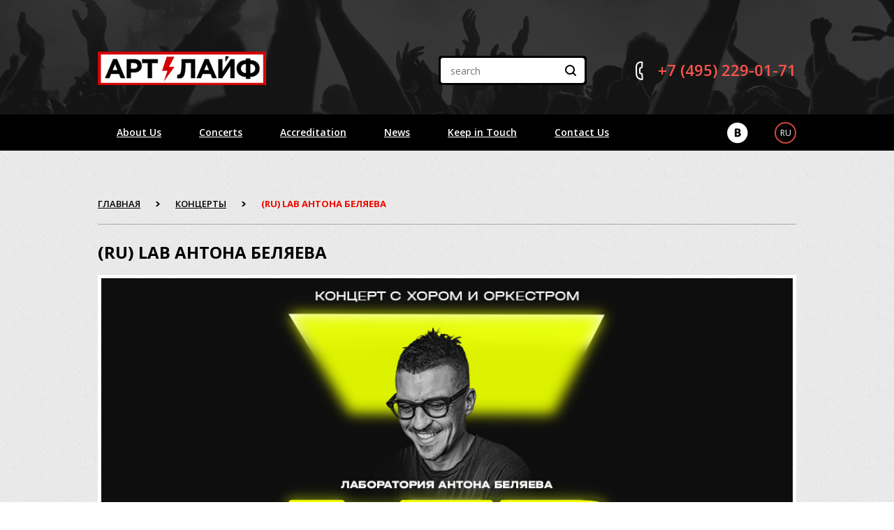

--- FILE ---
content_type: text/html; charset=UTF-8
request_url: https://savshow.ru/concerts/lab/?lang=en
body_size: 8976
content:
<!DOCTYPE html>
<html>
<head>
    <meta charset="utf-8">
    <meta name="viewport" content="user-scalable=no, initial-scale=1.0, maximum-scale=1.0, width=device-width">
	    <title>(RU) LAB Антона Беляева | SAV Entertainment</title>
        <!--[if IE]><script src="http://html5shiv.googlecode.com/svn/trunk/html5.js"></script><![endif]-->
    <link href='https://fonts.googleapis.com/css?family=Open+Sans:400,600,700,300&subset=latin,cyrillic-ext' rel='stylesheet' type='text/css'>
    <link rel="stylesheet" type="text/css" href="https://savshow.ru/wp-content/themes/savshow/css/normalize.css">
    <link rel="stylesheet" type="text/css" href="https://savshow.ru/wp-content/themes/savshow/style.css">
    <link rel="shortcut icon" href="/favicon.ico" type="image/x-icon">
    <link rel="stylesheet" href="https://savshow.ru/wp-content/themes/savshow/js/fancybox/jquery.fancybox.css?v=2.1.5" type="text/css" media="screen">
	<meta name='robots' content='max-image-preview:large' />
	<style>img:is([sizes="auto" i], [sizes^="auto," i]) { contain-intrinsic-size: 3000px 1500px }</style>
	<link rel='dns-prefetch' href='//ajax.googleapis.com' />
<script type="text/javascript">
/* <![CDATA[ */
window._wpemojiSettings = {"baseUrl":"https:\/\/s.w.org\/images\/core\/emoji\/16.0.1\/72x72\/","ext":".png","svgUrl":"https:\/\/s.w.org\/images\/core\/emoji\/16.0.1\/svg\/","svgExt":".svg","source":{"concatemoji":"https:\/\/savshow.ru\/wp-includes\/js\/wp-emoji-release.min.js?ver=6.8.3"}};
/*! This file is auto-generated */
!function(s,n){var o,i,e;function c(e){try{var t={supportTests:e,timestamp:(new Date).valueOf()};sessionStorage.setItem(o,JSON.stringify(t))}catch(e){}}function p(e,t,n){e.clearRect(0,0,e.canvas.width,e.canvas.height),e.fillText(t,0,0);var t=new Uint32Array(e.getImageData(0,0,e.canvas.width,e.canvas.height).data),a=(e.clearRect(0,0,e.canvas.width,e.canvas.height),e.fillText(n,0,0),new Uint32Array(e.getImageData(0,0,e.canvas.width,e.canvas.height).data));return t.every(function(e,t){return e===a[t]})}function u(e,t){e.clearRect(0,0,e.canvas.width,e.canvas.height),e.fillText(t,0,0);for(var n=e.getImageData(16,16,1,1),a=0;a<n.data.length;a++)if(0!==n.data[a])return!1;return!0}function f(e,t,n,a){switch(t){case"flag":return n(e,"\ud83c\udff3\ufe0f\u200d\u26a7\ufe0f","\ud83c\udff3\ufe0f\u200b\u26a7\ufe0f")?!1:!n(e,"\ud83c\udde8\ud83c\uddf6","\ud83c\udde8\u200b\ud83c\uddf6")&&!n(e,"\ud83c\udff4\udb40\udc67\udb40\udc62\udb40\udc65\udb40\udc6e\udb40\udc67\udb40\udc7f","\ud83c\udff4\u200b\udb40\udc67\u200b\udb40\udc62\u200b\udb40\udc65\u200b\udb40\udc6e\u200b\udb40\udc67\u200b\udb40\udc7f");case"emoji":return!a(e,"\ud83e\udedf")}return!1}function g(e,t,n,a){var r="undefined"!=typeof WorkerGlobalScope&&self instanceof WorkerGlobalScope?new OffscreenCanvas(300,150):s.createElement("canvas"),o=r.getContext("2d",{willReadFrequently:!0}),i=(o.textBaseline="top",o.font="600 32px Arial",{});return e.forEach(function(e){i[e]=t(o,e,n,a)}),i}function t(e){var t=s.createElement("script");t.src=e,t.defer=!0,s.head.appendChild(t)}"undefined"!=typeof Promise&&(o="wpEmojiSettingsSupports",i=["flag","emoji"],n.supports={everything:!0,everythingExceptFlag:!0},e=new Promise(function(e){s.addEventListener("DOMContentLoaded",e,{once:!0})}),new Promise(function(t){var n=function(){try{var e=JSON.parse(sessionStorage.getItem(o));if("object"==typeof e&&"number"==typeof e.timestamp&&(new Date).valueOf()<e.timestamp+604800&&"object"==typeof e.supportTests)return e.supportTests}catch(e){}return null}();if(!n){if("undefined"!=typeof Worker&&"undefined"!=typeof OffscreenCanvas&&"undefined"!=typeof URL&&URL.createObjectURL&&"undefined"!=typeof Blob)try{var e="postMessage("+g.toString()+"("+[JSON.stringify(i),f.toString(),p.toString(),u.toString()].join(",")+"));",a=new Blob([e],{type:"text/javascript"}),r=new Worker(URL.createObjectURL(a),{name:"wpTestEmojiSupports"});return void(r.onmessage=function(e){c(n=e.data),r.terminate(),t(n)})}catch(e){}c(n=g(i,f,p,u))}t(n)}).then(function(e){for(var t in e)n.supports[t]=e[t],n.supports.everything=n.supports.everything&&n.supports[t],"flag"!==t&&(n.supports.everythingExceptFlag=n.supports.everythingExceptFlag&&n.supports[t]);n.supports.everythingExceptFlag=n.supports.everythingExceptFlag&&!n.supports.flag,n.DOMReady=!1,n.readyCallback=function(){n.DOMReady=!0}}).then(function(){return e}).then(function(){var e;n.supports.everything||(n.readyCallback(),(e=n.source||{}).concatemoji?t(e.concatemoji):e.wpemoji&&e.twemoji&&(t(e.twemoji),t(e.wpemoji)))}))}((window,document),window._wpemojiSettings);
/* ]]> */
</script>
<style id='wp-emoji-styles-inline-css' type='text/css'>

	img.wp-smiley, img.emoji {
		display: inline !important;
		border: none !important;
		box-shadow: none !important;
		height: 1em !important;
		width: 1em !important;
		margin: 0 0.07em !important;
		vertical-align: -0.1em !important;
		background: none !important;
		padding: 0 !important;
	}
</style>
<link rel='stylesheet' id='wp-block-library-css' href='https://savshow.ru/wp-includes/css/dist/block-library/style.min.css?ver=6.8.3' type='text/css' media='all' />
<style id='classic-theme-styles-inline-css' type='text/css'>
/*! This file is auto-generated */
.wp-block-button__link{color:#fff;background-color:#32373c;border-radius:9999px;box-shadow:none;text-decoration:none;padding:calc(.667em + 2px) calc(1.333em + 2px);font-size:1.125em}.wp-block-file__button{background:#32373c;color:#fff;text-decoration:none}
</style>
<style id='global-styles-inline-css' type='text/css'>
:root{--wp--preset--aspect-ratio--square: 1;--wp--preset--aspect-ratio--4-3: 4/3;--wp--preset--aspect-ratio--3-4: 3/4;--wp--preset--aspect-ratio--3-2: 3/2;--wp--preset--aspect-ratio--2-3: 2/3;--wp--preset--aspect-ratio--16-9: 16/9;--wp--preset--aspect-ratio--9-16: 9/16;--wp--preset--color--black: #000000;--wp--preset--color--cyan-bluish-gray: #abb8c3;--wp--preset--color--white: #ffffff;--wp--preset--color--pale-pink: #f78da7;--wp--preset--color--vivid-red: #cf2e2e;--wp--preset--color--luminous-vivid-orange: #ff6900;--wp--preset--color--luminous-vivid-amber: #fcb900;--wp--preset--color--light-green-cyan: #7bdcb5;--wp--preset--color--vivid-green-cyan: #00d084;--wp--preset--color--pale-cyan-blue: #8ed1fc;--wp--preset--color--vivid-cyan-blue: #0693e3;--wp--preset--color--vivid-purple: #9b51e0;--wp--preset--gradient--vivid-cyan-blue-to-vivid-purple: linear-gradient(135deg,rgba(6,147,227,1) 0%,rgb(155,81,224) 100%);--wp--preset--gradient--light-green-cyan-to-vivid-green-cyan: linear-gradient(135deg,rgb(122,220,180) 0%,rgb(0,208,130) 100%);--wp--preset--gradient--luminous-vivid-amber-to-luminous-vivid-orange: linear-gradient(135deg,rgba(252,185,0,1) 0%,rgba(255,105,0,1) 100%);--wp--preset--gradient--luminous-vivid-orange-to-vivid-red: linear-gradient(135deg,rgba(255,105,0,1) 0%,rgb(207,46,46) 100%);--wp--preset--gradient--very-light-gray-to-cyan-bluish-gray: linear-gradient(135deg,rgb(238,238,238) 0%,rgb(169,184,195) 100%);--wp--preset--gradient--cool-to-warm-spectrum: linear-gradient(135deg,rgb(74,234,220) 0%,rgb(151,120,209) 20%,rgb(207,42,186) 40%,rgb(238,44,130) 60%,rgb(251,105,98) 80%,rgb(254,248,76) 100%);--wp--preset--gradient--blush-light-purple: linear-gradient(135deg,rgb(255,206,236) 0%,rgb(152,150,240) 100%);--wp--preset--gradient--blush-bordeaux: linear-gradient(135deg,rgb(254,205,165) 0%,rgb(254,45,45) 50%,rgb(107,0,62) 100%);--wp--preset--gradient--luminous-dusk: linear-gradient(135deg,rgb(255,203,112) 0%,rgb(199,81,192) 50%,rgb(65,88,208) 100%);--wp--preset--gradient--pale-ocean: linear-gradient(135deg,rgb(255,245,203) 0%,rgb(182,227,212) 50%,rgb(51,167,181) 100%);--wp--preset--gradient--electric-grass: linear-gradient(135deg,rgb(202,248,128) 0%,rgb(113,206,126) 100%);--wp--preset--gradient--midnight: linear-gradient(135deg,rgb(2,3,129) 0%,rgb(40,116,252) 100%);--wp--preset--font-size--small: 13px;--wp--preset--font-size--medium: 20px;--wp--preset--font-size--large: 36px;--wp--preset--font-size--x-large: 42px;--wp--preset--spacing--20: 0.44rem;--wp--preset--spacing--30: 0.67rem;--wp--preset--spacing--40: 1rem;--wp--preset--spacing--50: 1.5rem;--wp--preset--spacing--60: 2.25rem;--wp--preset--spacing--70: 3.38rem;--wp--preset--spacing--80: 5.06rem;--wp--preset--shadow--natural: 6px 6px 9px rgba(0, 0, 0, 0.2);--wp--preset--shadow--deep: 12px 12px 50px rgba(0, 0, 0, 0.4);--wp--preset--shadow--sharp: 6px 6px 0px rgba(0, 0, 0, 0.2);--wp--preset--shadow--outlined: 6px 6px 0px -3px rgba(255, 255, 255, 1), 6px 6px rgba(0, 0, 0, 1);--wp--preset--shadow--crisp: 6px 6px 0px rgba(0, 0, 0, 1);}:where(.is-layout-flex){gap: 0.5em;}:where(.is-layout-grid){gap: 0.5em;}body .is-layout-flex{display: flex;}.is-layout-flex{flex-wrap: wrap;align-items: center;}.is-layout-flex > :is(*, div){margin: 0;}body .is-layout-grid{display: grid;}.is-layout-grid > :is(*, div){margin: 0;}:where(.wp-block-columns.is-layout-flex){gap: 2em;}:where(.wp-block-columns.is-layout-grid){gap: 2em;}:where(.wp-block-post-template.is-layout-flex){gap: 1.25em;}:where(.wp-block-post-template.is-layout-grid){gap: 1.25em;}.has-black-color{color: var(--wp--preset--color--black) !important;}.has-cyan-bluish-gray-color{color: var(--wp--preset--color--cyan-bluish-gray) !important;}.has-white-color{color: var(--wp--preset--color--white) !important;}.has-pale-pink-color{color: var(--wp--preset--color--pale-pink) !important;}.has-vivid-red-color{color: var(--wp--preset--color--vivid-red) !important;}.has-luminous-vivid-orange-color{color: var(--wp--preset--color--luminous-vivid-orange) !important;}.has-luminous-vivid-amber-color{color: var(--wp--preset--color--luminous-vivid-amber) !important;}.has-light-green-cyan-color{color: var(--wp--preset--color--light-green-cyan) !important;}.has-vivid-green-cyan-color{color: var(--wp--preset--color--vivid-green-cyan) !important;}.has-pale-cyan-blue-color{color: var(--wp--preset--color--pale-cyan-blue) !important;}.has-vivid-cyan-blue-color{color: var(--wp--preset--color--vivid-cyan-blue) !important;}.has-vivid-purple-color{color: var(--wp--preset--color--vivid-purple) !important;}.has-black-background-color{background-color: var(--wp--preset--color--black) !important;}.has-cyan-bluish-gray-background-color{background-color: var(--wp--preset--color--cyan-bluish-gray) !important;}.has-white-background-color{background-color: var(--wp--preset--color--white) !important;}.has-pale-pink-background-color{background-color: var(--wp--preset--color--pale-pink) !important;}.has-vivid-red-background-color{background-color: var(--wp--preset--color--vivid-red) !important;}.has-luminous-vivid-orange-background-color{background-color: var(--wp--preset--color--luminous-vivid-orange) !important;}.has-luminous-vivid-amber-background-color{background-color: var(--wp--preset--color--luminous-vivid-amber) !important;}.has-light-green-cyan-background-color{background-color: var(--wp--preset--color--light-green-cyan) !important;}.has-vivid-green-cyan-background-color{background-color: var(--wp--preset--color--vivid-green-cyan) !important;}.has-pale-cyan-blue-background-color{background-color: var(--wp--preset--color--pale-cyan-blue) !important;}.has-vivid-cyan-blue-background-color{background-color: var(--wp--preset--color--vivid-cyan-blue) !important;}.has-vivid-purple-background-color{background-color: var(--wp--preset--color--vivid-purple) !important;}.has-black-border-color{border-color: var(--wp--preset--color--black) !important;}.has-cyan-bluish-gray-border-color{border-color: var(--wp--preset--color--cyan-bluish-gray) !important;}.has-white-border-color{border-color: var(--wp--preset--color--white) !important;}.has-pale-pink-border-color{border-color: var(--wp--preset--color--pale-pink) !important;}.has-vivid-red-border-color{border-color: var(--wp--preset--color--vivid-red) !important;}.has-luminous-vivid-orange-border-color{border-color: var(--wp--preset--color--luminous-vivid-orange) !important;}.has-luminous-vivid-amber-border-color{border-color: var(--wp--preset--color--luminous-vivid-amber) !important;}.has-light-green-cyan-border-color{border-color: var(--wp--preset--color--light-green-cyan) !important;}.has-vivid-green-cyan-border-color{border-color: var(--wp--preset--color--vivid-green-cyan) !important;}.has-pale-cyan-blue-border-color{border-color: var(--wp--preset--color--pale-cyan-blue) !important;}.has-vivid-cyan-blue-border-color{border-color: var(--wp--preset--color--vivid-cyan-blue) !important;}.has-vivid-purple-border-color{border-color: var(--wp--preset--color--vivid-purple) !important;}.has-vivid-cyan-blue-to-vivid-purple-gradient-background{background: var(--wp--preset--gradient--vivid-cyan-blue-to-vivid-purple) !important;}.has-light-green-cyan-to-vivid-green-cyan-gradient-background{background: var(--wp--preset--gradient--light-green-cyan-to-vivid-green-cyan) !important;}.has-luminous-vivid-amber-to-luminous-vivid-orange-gradient-background{background: var(--wp--preset--gradient--luminous-vivid-amber-to-luminous-vivid-orange) !important;}.has-luminous-vivid-orange-to-vivid-red-gradient-background{background: var(--wp--preset--gradient--luminous-vivid-orange-to-vivid-red) !important;}.has-very-light-gray-to-cyan-bluish-gray-gradient-background{background: var(--wp--preset--gradient--very-light-gray-to-cyan-bluish-gray) !important;}.has-cool-to-warm-spectrum-gradient-background{background: var(--wp--preset--gradient--cool-to-warm-spectrum) !important;}.has-blush-light-purple-gradient-background{background: var(--wp--preset--gradient--blush-light-purple) !important;}.has-blush-bordeaux-gradient-background{background: var(--wp--preset--gradient--blush-bordeaux) !important;}.has-luminous-dusk-gradient-background{background: var(--wp--preset--gradient--luminous-dusk) !important;}.has-pale-ocean-gradient-background{background: var(--wp--preset--gradient--pale-ocean) !important;}.has-electric-grass-gradient-background{background: var(--wp--preset--gradient--electric-grass) !important;}.has-midnight-gradient-background{background: var(--wp--preset--gradient--midnight) !important;}.has-small-font-size{font-size: var(--wp--preset--font-size--small) !important;}.has-medium-font-size{font-size: var(--wp--preset--font-size--medium) !important;}.has-large-font-size{font-size: var(--wp--preset--font-size--large) !important;}.has-x-large-font-size{font-size: var(--wp--preset--font-size--x-large) !important;}
:where(.wp-block-post-template.is-layout-flex){gap: 1.25em;}:where(.wp-block-post-template.is-layout-grid){gap: 1.25em;}
:where(.wp-block-columns.is-layout-flex){gap: 2em;}:where(.wp-block-columns.is-layout-grid){gap: 2em;}
:root :where(.wp-block-pullquote){font-size: 1.5em;line-height: 1.6;}
</style>
<link rel='stylesheet' id='searchwp-forms-css' href='https://savshow.ru/wp-content/plugins/searchwp-live-ajax-search/assets/styles/frontend/search-forms.min.css?ver=1.8.6' type='text/css' media='all' />
<link rel='stylesheet' id='searchwp-live-search-css' href='https://savshow.ru/wp-content/plugins/searchwp-live-ajax-search/assets/styles/style.min.css?ver=1.8.6' type='text/css' media='all' />
<style id='searchwp-live-search-inline-css' type='text/css'>
.searchwp-live-search-result .searchwp-live-search-result--title a {
  font-size: 16px;
}
.searchwp-live-search-result .searchwp-live-search-result--price {
  font-size: 14px;
}
.searchwp-live-search-result .searchwp-live-search-result--add-to-cart .button {
  font-size: 14px;
}

</style>
<script type="text/javascript" src="//ajax.googleapis.com/ajax/libs/jquery/1.11.0/jquery.min.js?ver=1.11.0" id="jquery-js"></script>
<link rel="https://api.w.org/" href="https://savshow.ru/wp-json/" /><link rel="canonical" href="https://savshow.ru/concerts/lab/" />
<link rel='shortlink' href='https://savshow.ru/?p=3492' />
<link rel="alternate" title="oEmbed (JSON)" type="application/json+oembed" href="https://savshow.ru/wp-json/oembed/1.0/embed?url=https%3A%2F%2Fsavshow.ru%2Fconcerts%2Flab%2F" />
<link rel="alternate" title="oEmbed (XML)" type="text/xml+oembed" href="https://savshow.ru/wp-json/oembed/1.0/embed?url=https%3A%2F%2Fsavshow.ru%2Fconcerts%2Flab%2F&#038;format=xml" />
<style type="text/css">
.qtranxs_flag_ru {background-image: url(https://savshow.ru/wp-content/plugins/qtranslate-x/flags/ru.png); background-repeat: no-repeat;}
.qtranxs_flag_en {background-image: url(https://savshow.ru/wp-content/plugins/qtranslate-x/flags/gb.png); background-repeat: no-repeat;}
</style>
<link hreflang="ru" href="https://savshow.ru/concerts/lab/?lang=ru" rel="alternate" />
<link hreflang="en" href="https://savshow.ru/concerts/lab/?lang=en" rel="alternate" />
<link hreflang="x-default" href="https://savshow.ru/concerts/lab/" rel="alternate" />
<meta name="generator" content="qTranslate-X 3.4.6.7" />
    <!-- Global site tag (gtag.js) - Google Analytics -->
	<script async src="https://www.googletagmanager.com/gtag/js?id=UA-63353831-2"></script>
    <script>
      window.dataLayer = window.dataLayer || [];
      function gtag(){dataLayer.push(arguments);}
      gtag('js', new Date());
    
      gtag('config', 'UA-63353831-2');
    </script>
	<script src="https://msk.kassir.ru/start-frame.js"></script>
	<script type="text/javascript">!function(){var t=document.createElement("script");t.type="text/javascript",t.async=!0,t.src="https://vk.com/js/api/openapi.js?160",t.onload=function(){VK.Retargeting.Init("VK-RTRG-334925-e6tAc"),VK.Retargeting.Hit()},document.head.appendChild(t)}();</script><noscript><img src="https://vk.com/rtrg?p=VK-RTRG-334925-e6tAc" style="position:fixed; left:-999px;" alt=""/></noscript>
    <!-- Facebook Pixel Code -->
	<script>
      !function(f,b,e,v,n,t,s)
      {if(f.fbq)return;n=f.fbq=function(){n.callMethod?
      n.callMethod.apply(n,arguments):n.queue.push(arguments)};
      if(!f._fbq)f._fbq=n;n.push=n;n.loaded=!0;n.version='2.0';
      n.queue=[];t=b.createElement(e);t.async=!0;
      t.src=v;s=b.getElementsByTagName(e)[0];
      s.parentNode.insertBefore(t,s)}(window, document,'script',
      'https://connect.facebook.net/en_US/fbevents.js');
      fbq('init', '924984581172016');
      fbq('track', 'PageView');
    </script>
    <noscript><img height="1" width="1" style="display:none"
      src="https://www.facebook.com/tr?id=924984581172016&ev=PageView&noscript=1"
    /></noscript>
    <!-- End Facebook Pixel Code -->
</head>

<body>

	<div id="wrapper">
	
        <header id="header" class="header">
        
        	            
            <div class="width-wrapper">
                <div class="logos">
                	<div class="sav">
						 <a href="https://savshow.ru/">                            <img src="https://savshow.ru/wp-content/themes/savshow/images/artlaif.png" alt="АРТЛАЙФ" title="АРТЛАЙФ" width="241" height="48">
                         </a>                     </div>
                </div>
                <div class="phone">
                	<a href="tel:+74952290171"><span>+7 (495)</span> 229-01-71</a>
                </div>
				                <div class="search">
                	<div class="search-form">
						<form id="searchform" role="search" action="https://savshow.ru/" method="get">
	<input type="text" name="s" data-swplive="true" data-swpengine="default" data-swpconfig="default" id="s" value="" placeholder="Search">
    <input type="submit" id="searchsubmit" value="">
</form>                    </div>
                </div>
                            </div>
            
                        <div class="top-menu">
            	<div class="width-wrapper visible">
                    <nav class="main-menu">
                        <ul id="menu-main" class="menu"><li id="menu-item-82" class="menu-item menu-item-type-post_type menu-item-object-page menu-item-has-children menu-item-82"><a href="https://savshow.ru/about/?lang=en">About Us</a>
<ul class="sub-menu">
	<li id="menu-item-95" class="menu-item menu-item-type-post_type menu-item-object-page menu-item-95"><a href="https://savshow.ru/about/?lang=en">About Our Company</a></li>
	<li id="menu-item-94" class="menu-item menu-item-type-post_type menu-item-object-page menu-item-94"><a href="https://savshow.ru/services/?lang=en">Services</a></li>
</ul>
</li>
<li id="menu-item-80" class="menu-item menu-item-type-custom menu-item-object-custom menu-item-has-children menu-item-80"><a href="#">Concerts</a>
<ul class="sub-menu">
	<li id="menu-item-81" class="menu-item menu-item-type-custom menu-item-object-custom menu-item-81"><a href="http://savshow.ru/concerts/?lang=en">Future Concerts</a></li>
	<li id="menu-item-75" class="menu-item menu-item-type-post_type menu-item-object-page menu-item-75"><a href="https://savshow.ru/concerts-history/?lang=en">Concerts History</a></li>
</ul>
</li>
<li id="menu-item-638" class="menu-item menu-item-type-post_type menu-item-object-page menu-item-638"><a href="https://savshow.ru/accreditation/?lang=en">Accreditation</a></li>
<li id="menu-item-96" class="menu-item menu-item-type-custom menu-item-object-custom menu-item-has-children menu-item-96"><a href="http://savshow.ru/news/?lang=en">News</a>
<ul class="sub-menu">
	<li id="menu-item-596" class="menu-item menu-item-type-custom menu-item-object-custom menu-item-596"><a href="http://savshow.ru/news/?lang=en">News</a></li>
	<li id="menu-item-597" class="menu-item menu-item-type-custom menu-item-object-custom menu-item-597"><a href="http://savshow.ru/video/?lang=en">Video</a></li>
</ul>
</li>
<li id="menu-item-98" class="menu-item menu-item-type-post_type menu-item-object-page menu-item-98"><a href="https://savshow.ru/social/?lang=en">Keep in Touch</a></li>
<li id="menu-item-97" class="menu-item menu-item-type-post_type menu-item-object-page menu-item-97"><a href="https://savshow.ru/contacts/?lang=en">Contact Us</a></li>
</ul>                    </nav>
                    <div class="right-panel">
                    	<div class="social">
                        	<a class="vk" href="https://vk.com/sav" target="_blank" title="ВКонтакте"></a>
                            <a class="facebook" href="https://www.facebook.com/SAV-Entertainment-161749069545/" target="_blank" title="Facebook"></a>
                            <a class="instagram" href="https://www.instagram.com/savshow/" target="_blank" title="Instagram"></a>
                        </div>
						<div class="language">
							<div class="widget qtranxs_widget">
<ul class="language-chooser language-chooser-text qtranxs_language_chooser" id="qtranslate--1-chooser">
<li class="lang-ru"><a href="https://savshow.ru/concerts/lab/?lang=ru" hreflang="ru" title="RU (ru)" class="qtranxs_text qtranxs_text_ru"><span>RU</span></a></li>
<li class="lang-en active"><a href="https://savshow.ru/concerts/lab/?lang=en" hreflang="en" title="EN (en)" class="qtranxs_text qtranxs_text_en"><span>EN</span></a></li>
</ul><div class="qtranxs_widget_end"></div>
</div>                        </div>
                    </div>
                </div>
			</div>
			        
        </header><!--header-->
        
        <div id="main" class="main">
        
        	<div class="width-wrapper">
        
            			
				<div class="breadcrumbs" xmlns:v="http://rdf.data-vocabulary.org/#"><a href="https://savshow.ru/" rel="v:url" property="v:title">Главная</a><span typeof="v:Breadcrumb"><a rel="v:url" property="v:title" href="https://savshow.ru/concerts/">Концерты</a></span><span class="current">(RU) LAB Антона Беляева</span></div><!-- .breadcrumbs -->            
            
			            
            	<div class="concert-page-header">
                
                	<h1>(RU) LAB Антона Беляева</h1>

                    <div class="concert-detail">
                        <div class="concerts-slider-item">
                            <div class="concerts-slider-item-poster">
                            	                                <img src="http://savshow.ru/images/940x420_LAB.jpg" alt="(RU) LAB Антона Беляева" title="(RU) LAB Антона Беляева">
                            </div>
                            <div class="concerts-slider-item-announcement">
                                <div class="concerts-slider-item-info">
                                    <div class="concerts-slider-item-date"><span>30</span><br>May</div>
                                    <div class="concerts-slider-item-title">(RU) LAB Антона Беляева</div>
                                    <div class="concerts-slider-item-place">ВТБ Арена – Центральный Стадион Динамо</div>
                                </div>
                                                                <div class="concerts-slider-item-tickets">
                                    <a class="buy-ticket" href="https://msk.kassir.ru/koncert/vtb-arena-tsentralnyiy-stadion-dinamo/lab-s-antonom-belyaevyim_2024-05-30" target="_blank" data-id="3492">Buy ticket</a>
                                                                    </div>
                                                            </div>
                        </div>
                    </div>
                
                </div>
                
                <div class="content concert-page-body">
				
					<p class="qtranxs-available-languages-message qtranxs-available-languages-message-en">Sorry, this entry is only available in <a href="https://savshow.ru/concerts/lab/?lang=ru" class="qtranxs-available-language-link qtranxs-available-language-link-ru" title="RU">RU</a>.</p>
                    
                    <div class="concert-images">
					                    </div>
                    
                    <div class="section-back">
                        <a href="/concerts/">Back to concerts list</a>
                    </div>
                
                </div>
        
            	
			            
            	                <div class="sidebar">
                	
                    <div class="concerts-aside-list">
						                        <div class="concerts-list-item">
                        	<div class="concerts-list-item-header">
                            	<span>26.03.2026</span>&nbsp;- <a href="https://savshow.ru/concerts/bulanova-msk/?lang=en">(RU) Татьяна Буланова</a>
                            </div>
                            <div class="concerts-list-item-details">
                                <div class="concerts-list-item-poster">
                                    <a href="https://savshow.ru/concerts/bulanova-msk/?lang=en">
                                    	<img src="http://savshow.ru/images/Буланова-768x1024-МСК-100x100.jpg" alt="(RU) Татьяна Буланова" title="(RU) Татьяна Буланова">
                                    </a>
                                </div>
                                                                <div class="concerts-list-item-tickets">
                                    <a class="concerts-row-buy-ticket" href="https://msk.kassir.ru/koncert/live-arena/tatyana-bulanova_2026-03-26" target="_blank" data-id="4337">Buy ticket</a>
                                                                    </div>
                                                            </div>
                        </div>
                                                <div class="concerts-list-item">
                        	<div class="concerts-list-item-header">
                            	<span>21.02.2026</span>&nbsp;- <a href="https://savshow.ru/concerts/kraimbrery-2026/?lang=en">V</a>
                            </div>
                            <div class="concerts-list-item-details">
                                <div class="concerts-list-item-poster">
                                    <a href="https://savshow.ru/concerts/kraimbrery-2026/?lang=en">
                                    	<img src="http://savshow.ru/images/WhatsApp-Image-2025-10-28-at-16.54.31-100x100.jpeg" alt="V" title="V">
                                    </a>
                                </div>
                                                                <div class="concerts-list-item-tickets">
                                    <a class="concerts-row-buy-ticket" href="https://msk.kassir.ru/koncert/vtb-arena-tsentralnyiy-stadion-dinamo/mari-kraymbreri_2026-02-21" target="_blank" data-id="4255">Buy ticket</a>
                                                                    </div>
                                                            </div>
                        </div>
                                                <div class="concerts-list-item">
                        	<div class="concerts-list-item-header">
                            	<span>07.02.2026</span>&nbsp;- <a href="https://savshow.ru/concerts/big-love-show-26/?lang=en">(RU) BIG LOVE SHOW</a>
                            </div>
                            <div class="concerts-list-item-details">
                                <div class="concerts-list-item-poster">
                                    <a href="https://savshow.ru/concerts/big-love-show-26/?lang=en">
                                    	<img src="http://savshow.ru/images/768x1024_BLS-2-100x100.jpg" alt="(RU) BIG LOVE SHOW" title="(RU) BIG LOVE SHOW">
                                    </a>
                                </div>
                                                                <div class="concerts-list-item-tickets">
                                    <a class="concerts-row-buy-ticket" href="https://msk.kassir.ru/koncert/live-arena/big-love-show_2026-02-07" target="_blank" data-id="4245">Buy ticket</a>
                                                                    </div>
                                                            </div>
                        </div>
                                                <div class="concerts-list-item">
                        	<div class="concerts-list-item-header">
                            	<span>27.02.2026</span>&nbsp;- <a href="https://savshow.ru/concerts/fkirkorov/?lang=en">(RU) Филипп Киркоров</a>
                            </div>
                            <div class="concerts-list-item-details">
                                <div class="concerts-list-item-poster">
                                    <a href="https://savshow.ru/concerts/fkirkorov/?lang=en">
                                    	<img src="http://savshow.ru/images/Киркоров-текст-SAV-768x10241-1-100x100.jpg" alt="(RU) Филипп Киркоров" title="(RU) Филипп Киркоров">
                                    </a>
                                </div>
                                                                <div class="concerts-list-item-tickets">
                                    <a class="concerts-row-buy-ticket" href="https://msk.kassir.ru/koncert/filipp-kirkorov" target="_blank" data-id="4103">Buy ticket</a>
                                                                    </div>
                                                            </div>
                        </div>
                                            </div>
                                        
                </div>
			
			                
            </div><!-- /.width-wrapper -->
        
        </div><!-- /#main -->
    
    </div><!-- /#wrapper -->
    
    <footer id="footer" class="footer">
    
    	<div class="footer-top">        
        	<div class="width-wrapper">
            	<div class="footer-nav">
                	<div class="bottom-menu-header">Concerts</div>
                	<nav class="bottom-menu">
						<ul id="menu-concerts" class="menu"><li id="menu-item-111" class="menu-item menu-item-type-custom menu-item-object-custom menu-item-111"><a href="http://savshow.ru/concerts/?lang=en">Future Concerts</a></li>
<li id="menu-item-110" class="menu-item menu-item-type-post_type menu-item-object-page menu-item-110"><a href="https://savshow.ru/concerts-history/?lang=en">Concerts History</a></li>
</ul>					</nav>
				</div>
                <div class="footer-nav">
                	<div class="bottom-menu-header">Services</div>
                	<nav class="bottom-menu">
						<ul id="menu-services" class="menu"><li id="menu-item-113" class="menu-item menu-item-type-post_type menu-item-object-page menu-item-113"><a href="https://savshow.ru/about/?lang=en">About Our Company</a></li>
<li id="menu-item-112" class="menu-item menu-item-type-post_type menu-item-object-page menu-item-112"><a href="https://savshow.ru/services/?lang=en">Services</a></li>
</ul>					</nav>
				</div>
                <div class="footer-nav">
                	<div class="bottom-menu-header">Pressroom</div>
                	<nav class="bottom-menu">
						<ul id="menu-pressroom" class="menu"><li id="menu-item-109" class="menu-item menu-item-type-custom menu-item-object-custom menu-item-109"><a href="http://savshow.ru/news/?lang=en">News</a></li>
<li id="menu-item-108" class="menu-item menu-item-type-post_type menu-item-object-page menu-item-108"><a href="https://savshow.ru/accreditation/?lang=en">Accreditation</a></li>
<li id="menu-item-107" class="menu-item menu-item-type-post_type menu-item-object-page menu-item-107"><a href="https://savshow.ru/contacts/?lang=en">Contact Information</a></li>
</ul>					</nav>
				</div>
                <div class="footer-contacts">
                	<div class="footer-contacts-header">Contact Information</div>
                    <div class="bottom-phone">
                    	<a href="tel:+74952290171">+7 (495) 229-01-71</a>
                    </div>
                </div>			
            </div>
		</div>
        
        <div class="footer-bottom">
        	<div class="width-wrapper">
            	<div class="copyright">2026 &copy;&nbsp;<a href="http://savshow.com/">SAV Entertainment</a>. All rights reserved</div>
                <div class="webby">Developed by <a href="http://webby-art.ru/" rel="nofollow" title="Webby" target="_blank">Webby</a></div>
            </div>
        </div>
        	
    </footer>
	
	<script type="speculationrules">
{"prefetch":[{"source":"document","where":{"and":[{"href_matches":"\/*"},{"not":{"href_matches":["\/wp-*.php","\/wp-admin\/*","\/images\/*","\/wp-content\/*","\/wp-content\/plugins\/*","\/wp-content\/themes\/savshow\/*","\/*\\?(.+)"]}},{"not":{"selector_matches":"a[rel~=\"nofollow\"]"}},{"not":{"selector_matches":".no-prefetch, .no-prefetch a"}}]},"eagerness":"conservative"}]}
</script>
        <style>
            .searchwp-live-search-results {
                opacity: 0;
                transition: opacity .25s ease-in-out;
                -moz-transition: opacity .25s ease-in-out;
                -webkit-transition: opacity .25s ease-in-out;
                height: 0;
                overflow: hidden;
                z-index: 9999995; /* Exceed SearchWP Modal Search Form overlay. */
                position: absolute;
                display: none;
            }

            .searchwp-live-search-results-showing {
                display: block;
                opacity: 1;
                height: auto;
                overflow: auto;
            }

            .searchwp-live-search-no-results {
                padding: 3em 2em 0;
                text-align: center;
            }

            .searchwp-live-search-no-min-chars:after {
                content: "Continue typing";
                display: block;
                text-align: center;
                padding: 2em 2em 0;
            }
        </style>
                <script>
            var _SEARCHWP_LIVE_AJAX_SEARCH_BLOCKS = true;
            var _SEARCHWP_LIVE_AJAX_SEARCH_ENGINE = 'default';
            var _SEARCHWP_LIVE_AJAX_SEARCH_CONFIG = 'default';
        </script>
        <script type="text/javascript" id="swp-live-search-client-js-extra">
/* <![CDATA[ */
var searchwp_live_search_params = [];
searchwp_live_search_params = {"ajaxurl":"https:\/\/savshow.ru\/wp-admin\/admin-ajax.php","origin_id":3492,"config":{"default":{"engine":"default","input":{"delay":300,"min_chars":3},"results":{"position":"bottom","width":"auto","offset":{"x":0,"y":5}},"spinner":{"lines":12,"length":8,"width":3,"radius":8,"scale":1,"corners":1,"color":"#424242","fadeColor":"transparent","speed":1,"rotate":0,"animation":"searchwp-spinner-line-fade-quick","direction":1,"zIndex":2000000000,"className":"spinner","top":"50%","left":"50%","shadow":"0 0 1px transparent","position":"absolute"}}},"msg_no_config_found":"No valid SearchWP Live Search configuration found!","aria_instructions":"When autocomplete results are available use up and down arrows to review and enter to go to the desired page. Touch device users, explore by touch or with swipe gestures."};;
/* ]]> */
</script>
<script type="text/javascript" src="https://savshow.ru/wp-content/plugins/searchwp-live-ajax-search/assets/javascript/dist/script.min.js?ver=1.8.6" id="swp-live-search-client-js"></script>
	
	<script src="https://savshow.ru/wp-content/themes/savshow/js/jquery.bxslider.min.js"></script>
	<script type="text/javascript" src="https://savshow.ru/wp-content/themes/savshow/js/fancybox/jquery.fancybox.pack.js?v=2.1.5"></script>
	<script src="https://savshow.ru/wp-content/themes/savshow/js/main.js"></script>
    
    <!-- Yandex.Metrika counter -->
	<script type="text/javascript" >
       (function(m,e,t,r,i,k,a){m[i]=m[i]||function(){(m[i].a=m[i].a||[]).push(arguments)};
       m[i].l=1*new Date();k=e.createElement(t),a=e.getElementsByTagName(t)[0],k.async=1,k.src=r,a.parentNode.insertBefore(k,a)})
       (window, document, "script", "https://mc.yandex.ru/metrika/tag.js", "ym");
    
       ym(31768566, "init", {
            id:31768566,
            clickmap:true,
            trackLinks:true,
            accurateTrackBounce:true,
            webvisor:true
       });
    </script>
    <noscript><div><img src="https://mc.yandex.ru/watch/31768566" style="position:absolute; left:-9999px;" alt="" /></div></noscript>
    <!-- /Yandex.Metrika counter -->

</body>
</html>

--- FILE ---
content_type: text/css
request_url: https://savshow.ru/wp-content/themes/savshow/style.css
body_size: 8699
content:
/*
Theme Name: SAV Entertainment
Theme URI: http://savshow.com/
Description: Шаблон сайта http://savshow.com/
Version: 1.0
Author: Интернет-агентство Webby
Author URI: http://webby-art.ru/
*/

html, body, div, span, applet, object, iframe,
h1, h2, h3, h4, h5, h6, p, blockquote, pre,
a, abbr, acronym, address, big, cite, code,
del, dfn, em, font, img, ins, kbd, q, s, samp,
small, strike, strong, sub, sup, tt, var,
b, u, i, center,
dl, dt, dd, ol, ul, li,
fieldset, form, label, legend,
table, caption, tbody, tfoot, thead, tr, th, td {
	margin: 0;
	padding: 0;
	background: transparent;
	border: 0;
	vertical-align: baseline;
}
html {
	margin: 0 !important;
}
body {
	background: #fff;
	color: #333;
	font-family: 'Open Sans', sans-serif;
	font-weight: normal;
	line-height: 1;
	position: relative;
}
h1, h2, h3, h4, h5, h6 {
	color: #000;
	margin: 0 0 20px 0;
	line-height: 1;
	clear: both;
}
ol, ul {
	list-style: none;
}
/* tables still need 'cellspacing="0"' in the markup */
table {
	border-collapse: collapse;
	border-spacing: 0;
}
a img {
	border: none;
}
article, aside, details, figcaption, figure,
footer, header, hgroup, menu, nav, section {
	display: block;
}
/* ----- Global Elements ----- */
body,
input,
textarea {
	line-height: 1;
}
hr {
	background-color: #e7e7e7;
	border: 0;
	clear: both;
	height: 1px;
	margin-bottom: 18px;
}
p {
	margin-bottom: 15px;
}
ul {
	list-style: none;
}
ol {
	list-style: decimal;
	margin: 0 0 18px 1.5em;
}
ol ol {
	list-style: upper-alpha;
}
ol ol ol {
	list-style: lower-roman;
}
ol ol ol ol {
	list-style: lower-alpha;
}
ul ul,
ol ol,
ul ol,
ol ul {
	margin-bottom: 0;
}
dl {
	margin: 0 0 24px 0;
}
dt {
	font-weight: bold;
}
dd {
	margin-bottom: 18px;
}
b, strong {
    font-weight: 700;
}
input,
textarea {
	background: #fff;
	box-shadow: none;
	-moz-box-shadow: none;
	-webkit-box-shadow: none;
}
input:focus,
textarea:focus {
	box-shadow: none;
	-moz-box-shadow: none;
	-webkit-box-shadow: none;
}
a,
a:link,
a:visited {
	color: #f61a11;
}
a:active,
a:hover {
	text-decoration: none;
}

/* ----- LAYOUT ----- */

#wrapper {
}
.width-wrapper {
	width: 1000px;
	margin: 0 auto;
	position: relative;
	overflow: hidden;
}
.narrow {
}
.visible {
	overflow: visible;
}
.clear {
	clear: both;
}
.left {
	clear: none;
}

/* ----- HEADER ----- */

.header {
	background: url(images/bg-header.jpg) no-repeat center top, #383838;
}
.logos {
	float: left;
	margin: 33px 0 24px; /* 55px 0 46px */
	overflow: hidden;
}
.sav {
	float: left;
	margin: 41px 36px 18px 0; /* 23px 36px 0 0 */
}
.rsc {
	float: left;
	margin-right: 29px;
}
.glav {
	float: left;
	margin-top: 50px; /* 24px */
}
.sav a,
.rsc a {
	display: block;
}
.sav img,
.rsc img,
.glav img {
	display: block;
}
.rsc-logo {
	margin-bottom: 10px;
}
.glav-logo {
	margin: 0 auto 10px;
}
.phone {
	float: right;
	height: 27px;
	margin: 88px 0 0;
	padding-left: 32px;
	color: #ff534b; /* #fff */
	font-size: 22px;
	font-weight: 600;
	line-height: 25px;
	position: relative;
}
.phone:before {
	content: ' ';
	width: 11px;
	height: 27px;
	position: absolute;
	left: 0;
	top: 0;
	background: url(images/sprite.png) no-repeat 0 0;
}
.phone a {
	color: #ff534b;
	text-decoration: none;
}
.phone span {
	color: #ff534b;
}
.search {
	margin: 0 300px 0 488px; /* 0 300px 0 309px */
}
.search-form {
	height: 36px;
	margin: 80px 0 0;
	background: #000;
	border: 3px solid #000;
	-webkit-border-radius: 4px;
	-moz-border-radius: 4px;
	border-radius: 4px;
	overflow: hidden;
}
.search-form form {
	display: block;
	height: 36px;
	background: #fff;
	-webkit-border-radius: 4px;
	-moz-border-radius: 4px;
	border-radius: 4px;
	overflow: hidden;
}
.search-form input[type="text"] {
	float: left;
	width: 100%;
	width: calc(100% - 40px);
	height: 36px;
	padding: 0 14px;
	color: #363636;
	font-size: 14px;
	text-transform: lowercase;
	border: none;
	box-sizing: border-box;
}
.search-form input#searchsubmit {
	float: right;
	width: 40px;
	height: 36px;
	padding: 0;
	background: url(images/sprite.png) no-repeat -19px 10px;
	border: none;
}
.searchwp-live-search-results {
	width: 385px !important;
	top: 126px !important;
}

/* ----- Top Panel ----- */

.top-menu {
	height: 52px;
	background: #000;
}

/* ----- Main Menu ----- */

.main-menu {
	float: left;
}
.main-menu ul {
	margin: 0;
	padding: 0;
}
.main-menu li {
	float: left;
	margin: 0;
	padding: 0;
	position: relative;
}
.main-menu > ul > li:hover {
	background: #ff362d;
}
.main-menu li a {
	display: block;
	height: 52px;
	padding: 0 27px;
	color: #fff;
	font-size: 14px;
	font-weight: 600;
	line-height: 52px;
}
.main-menu .sub-menu {
	display: none;
	width: 211px;
	height: auto;
	position: absolute;
	left: 0;
	top: 52px;
	background: url(images/bg-menu.png) repeat;
	-webkit-border-bottom-right-radius: 8px;
	-webkit-border-bottom-left-radius: 8px;
	-moz-border-radius-bottomright: 8px;
	-moz-border-radius-bottomleft: 8px;
	border-bottom-right-radius: 8px;
	border-bottom-left-radius: 8px;
	overflow: hidden;
	z-index: 99;
}
.main-menu li:hover .sub-menu {
	display: block;
}
.main-menu .sub-menu li {
	float: none;
	clear: both;
	border-top: 1px solid #4a4a4a;
}
.main-menu .sub-menu li:first-child {
	border-top: none;
}
.main-menu .sub-menu li a {
	height: auto;
	padding: 14px 27px; /* 14px 33px */
	color: #fff;
	font-size: 14px;
	text-decoration: none;
	line-height: 16px;
}
.main-menu .sub-menu li a:hover {
	background: url(images/bg-menu.png) repeat;
	color: #ff4139;
}

/* ----- Right Panel ----- */

.right-panel {
	float: right;
}

/* ----- Social ----- */

.social {
	float: left;
	margin: 11px 23px 0 0;
}
.social a {
	float: left; 
	width: 30px;
	height: 31px;
	margin-right: 15px;
	background-image: url(images/sprite.png);
	background-repeat: no-repeat;
}
.social a.vk {
	background-position: 0 -28px;
}
.social a.vk:hover {
	background-position: -31px -28px;
}
.social a.facebook {
	display: none;
	background-position: 0 -60px;
}
.social a.facebook:hover {
	background-position: -31px -60px;
}
.social a.instagram {
	display: none;
	background-position: 0 -92px;
}
.social a.instagram:hover {
	background-position: -31px -92px;
}

/* ----- Language ----- */

.language {
	float: right;
	margin: 11px 0 0;
}
.language-chooser li {
	float: left;
	width: 27px;
	height: 27px;
	color: #fff;
	font-size: 12px;
	text-align: center;
	text-transform: uppercase;
	line-height: 27px;
	border: 2px solid #d3443c;
	-webkit-border-radius: 50%;
	-moz-border-radius: 50%;
	border-radius: 50%;
}
.language-chooser li:hover {
	background: #d3443c;
}
.language-chooser li.active {
	display: none;
}
.language a {
	display: block;
	height: 27px;
	color: #fff;
	text-decoration: none;
}

/* ----- MAIN ----- */

.main {
	clear: both;
	padding: 41px 0 0;
	background: url(images/bg-main.jpg) repeat;
	overflow: hidden;
}


/* ----- Slider Global ----- */

/** RESET AND LAYOUT
===================================*/

.bx-wrapper {
	position: relative;
	margin: 0 auto;
	padding: 0;
	*zoom: 1;
}
.bx-wrapper img {
	max-width: 100%;
	display: block;
}

/** THEME
===================================*/

.bx-wrapper .bx-viewport {
	left: 0;
	/*fix other elements on the page moving (on Chrome)*/
	-webkit-transform: translatez(0);
	-moz-transform: translatez(0);
    	-ms-transform: translatez(0);
    	-o-transform: translatez(0);
    	transform: translatez(0);
}
.bx-wrapper .bx-pager,
.bx-wrapper .bx-controls-auto {
	width: 100%;
	position: absolute;
	bottom: 0;
}

/* LOADER */

.bx-wrapper .bx-loading {
	min-height: 50px;
	background: url(images/ajax-loader.gif) center center no-repeat #fff;
	height: 100%;
	width: 100%;
	position: absolute;
	top: 0;
	left: 0;
	z-index: 2000;
}

/* PAGER */

.bx-wrapper .bx-pager {
	text-align: center;
	font-size: .85em;
	font-family: Arial;
	font-weight: bold;
	color: #666;
	padding-top: 20px;
}
.bx-wrapper .bx-pager .bx-pager-item,
.bx-wrapper .bx-controls-auto .bx-controls-auto-item {
	display: inline-block;
	*zoom: 1;
	*display: inline;
}
.bx-wrapper .bx-pager.bx-default-pager a {
	background: #666;
	text-indent: -9999px;
	display: block;
	width: 10px;
	height: 10px;
	margin: 0 5px;
	outline: 0;
	-moz-border-radius: 5px;
	-webkit-border-radius: 5px;
	border-radius: 5px;
}
.bx-wrapper .bx-pager.bx-default-pager a:hover,
.bx-wrapper .bx-pager.bx-default-pager a.active {
	background: #000;
}

/* DIRECTION CONTROLS (NEXT / PREV) */

.bx-wrapper .bx-prev {
	left: 15px;
	background: url(images/controls.png) no-repeat 0 -49px;
}
.bx-wrapper .bx-next {
	right: 15px;
	background: url(images/controls.png) no-repeat -49px -49px;
}
.bx-wrapper .bx-prev:hover {
}
.bx-wrapper .bx-next:hover {
}
.bx-wrapper .bx-controls-direction a {
	position: absolute;
	top: 50%;
	margin-top: -53px;
	outline: 0;
	width: 49px;
	height: 49px;
	text-indent: -9999px;
	z-index: 9999;
}
.bx-wrapper .bx-controls-direction a.disabled {
	display: none;
}

/* ----- Concerts Slider ----- */

.concerts-slider {
	max-height: 639px;
	margin-bottom: 41px;
	overflow: hidden;
}
.concerts-slider-pager {
	padding-bottom: 15px; /* 17px */
	text-align: center;
	overflow: hidden;
}
.concerts-slider-pager a {
	/* float: left; */
	display: inline-block;
	width: 83px; /* 103px */
	height: 83px; /* 103px */
	margin-left: 5px; /* 16px */
	padding: 4px;
	background: #fff;
	position: relative;
	-moz-border-radius: 2px;
	-webkit-border-radius: 2px;
	border-radius: 2px;
	-webkit-box-shadow: 0px 1px 2px 0px rgba(0, 0, 0, 0.15);
	-moz-box-shadow: 0px 1px 2px 0px rgba(0, 0, 0, 0.15);
	box-shadow: 0px 1px 2px 0px rgba(0, 0, 0, 0.15);
}
.concerts-slider-pager a:first-child {
	margin-left: 0;
}
.concerts-slider-pager a.active {
	-webkit-box-shadow: none;
	-moz-box-shadow: none;
	box-shadow: none;
}
.concerts-slider-pager a.active:after {
	content: ' ';
	width: 0;
	height: 0;
	position: absolute;
	left: 50%;
	bottom: -8px;
	margin-left: -8px;
	border-style: solid;
	border-width: 8px 8px 0 8px;
	border-color: #f23e34 transparent transparent transparent;
	z-index: 2;
}
.concerts-slider-pager img {
	display: block;
}
.concerts-slider .bx-wrapper {
	margin-bottom: 3px;
	-webkit-box-shadow: 0px 1px 3px 0px rgba(0, 0, 0, 0.15);
	-moz-box-shadow: 0px 1px 3px 0px rgba(0, 0, 0, 0.15);
	box-shadow: 0px 1px 3px 0px rgba(0, 0, 0, 0.15);
}
.concerts-slider-item {
	padding: 5px;
	background: #fff;
}
.concerts-slider-item-poster {
	margin-bottom: 7px;
}
.concerts-slider-item-poster img {
	display: block;
	width: 100%;
	height: auto;
}
.concerts-slider-item-announcement {
	max-height: 43px;
	margin-bottom: 6px;
	overflow: hidden;
}
.concerts-slider-item-info {
	float: left;
	overflow: hidden;
}
.concerts-slider-item-date {
	float: left;
	/* width: 77px; */
	margin-left: 14px;
	color: #0c0c0c;
	font-size: 15px;
	font-weight: 700;
	text-align: center;
	text-transform: uppercase;
	line-height: 15px;
}
.concerts-slider-item-date span {
	display: inline-block;
	color: #ff2121;
	font-size: 28px;
	line-height: 28px;
}
.concerts-slider-item-title {
	float: left;
	margin-left: 38px;
	color: #0c0c0c;
	font-size: 20px;
	font-weight: 700;
	text-transform: uppercase;
	line-height: 46px;
}
.concerts-slider-item-title a {
	color: #0c0c0c;
	text-decoration: none;
}
.concerts-slider-item-title a:hover {
	color: #ff2121;
	text-decoration: underline;
}
.concerts-slider-item-place {
	float: right;
	margin-left: 38px;
	color: #000;
	font-size: 20px;
	line-height: 46px;
}
.concerts-slider-item-tickets {
	float: right;
	margin: 7px 10px 0 0;
	overflow: hidden;
}
.concerts-slider-item-tickets > a {
	float: left;
	width: 162px;
	height: 33px;
	margin-bottom: 2px;
	color: #fff;
	font-size: 14px;
	font-weight: 700;
	text-align: center;
	text-decoration: none;
	text-transform: uppercase;
	line-height: 33px;
	-webkit-border-radius: 5px;
	-moz-border-radius: 5px;
	border-radius: 5px;
	overflow: hidden;
}
.buy-ticket {
	background: #99db0c; /* Old browsers */
	background: -moz-linear-gradient(top,  #99db0c 0%, #6fb600 100%); /* FF3.6-15 */
	background: -webkit-linear-gradient(top,  #99db0c 0%,#6fb600 100%); /* Chrome10-25,Safari5.1-6 */
	background: linear-gradient(to bottom,  #99db0c 0%,#6fb600 100%); /* W3C, IE10+, FF16+, Chrome26+, Opera12+, Safari7+ */
	filter: progid:DXImageTransform.Microsoft.gradient( startColorstr='#99db0c', endColorstr='#6fb600',GradientType=0 ); /* IE6-9 */
	text-shadow: 0px 1px 2px rgba(57, 115, 0, 1);
	-webkit-box-shadow: 0px 2px 0px 0px rgba(88, 133, 0, 1);
	-moz-box-shadow: 0px 2px 0px 0px rgba(88, 133, 0, 1);
	box-shadow: 0px 2px 0px 0px rgba(88, 133, 0, 1);
}
.buy-ticket:hover {
	background: #6fb600; /* Old browsers */
	background: -moz-linear-gradient(top,  #6fb600 0%, #99db0c 100%); /* FF3.6-15 */
	background: -webkit-linear-gradient(top,  #6fb600 0%,#99db0c 100%); /* Chrome10-25,Safari5.1-6 */
	background: linear-gradient(to bottom,  #6fb600 0%,#99db0c 100%); /* W3C, IE10+, FF16+, Chrome26+, Opera12+, Safari7+ */
	filter: progid:DXImageTransform.Microsoft.gradient( startColorstr='#6fb600', endColorstr='#99db0c',GradientType=0 ); /* IE6-9 */
}
.buy-vip-ticket {
	width: 186px;
	margin-left: 7px;
	background: #ff342b; /* Old browsers */
	background: -moz-linear-gradient(top,  #ff342b 0%, #f61a10 100%); /* FF3.6-15 */
	background: -webkit-linear-gradient(top,  #ff342b 0%,#f61a10 100%); /* Chrome10-25,Safari5.1-6 */
	background: linear-gradient(to bottom,  #ff342b 0%,#f61a10 100%); /* W3C, IE10+, FF16+, Chrome26+, Opera12+, Safari7+ */
	filter: progid:DXImageTransform.Microsoft.gradient( startColorstr='#ff342b', endColorstr='#f61a10',GradientType=0 ); /* IE6-9 */
	text-shadow: 0px 2px 1px rgba(169, 7, 0, 0.7);
	-webkit-box-shadow: 0px 2px 0px 0px rgba(186, 8, 0, 1);
	-moz-box-shadow: 0px 2px 0px 0px rgba(186, 8, 0, 1);
	box-shadow: 0px 2px 0px 0px rgba(186, 8, 0, 1);
}
.buy-vip-ticket:hover {
	background: #f61a10; /* Old browsers */
	background: -moz-linear-gradient(top,  #f61a10 0%, #ff342b 100%); /* FF3.6-15 */
	background: -webkit-linear-gradient(top,  #f61a10 0%,#ff342b 100%); /* Chrome10-25,Safari5.1-6 */
	background: linear-gradient(to bottom,  #f61a10 0%,#ff342b 100%); /* W3C, IE10+, FF16+, Chrome26+, Opera12+, Safari7+ */
	filter: progid:DXImageTransform.Microsoft.gradient( startColorstr='#f61a10', endColorstr='#ff342b',GradientType=0 ); /* IE6-9 */
}
.buy-ticket:active,
.buy-vip-ticket:active {
	text-shadow: none;
	-webkit-box-shadow: none;
	-moz-box-shadow: none;
	box-shadow: none;
}

/* ----- Concerts Row ----- */

.concerts-row {
	margin-bottom: 26px;
	overflow: hidden;
}
.section-header {
	margin-bottom: 34px;
	color: #000;
	font-size: 22px;
	font-weight: 700;
	text-transform: uppercase;
	line-height: 56px;
	border-bottom: 1px solid #a7a7a7;
}
.concerts-row-list {
	overflow: hidden;
}
.concerts-row-item {
	float: left;
	width: 188px;
	margin: 0 0 36px 15px;
	padding: 8px 7px 21px;
	background: #fff;
	border: 1px solid #bdbdbd;
	border-bottom: none;
	position: relative;
	-moz-box-sizing: border-box;
	box-sizing: border-box;
	/* -webkit-box-shadow: 0px 1px 1px 0px rgba(0, 0, 0, 0.15);
	-moz-box-shadow: 0px 1px 1px 0px rgba(0, 0, 0, 0.15);
	box-shadow: 0px 1px 1px 0px rgba(0, 0, 0, 0.15); */
}
.concerts-row-item:after {
	content: ' ';
	width: 188px;
	height: 16px;
	position: absolute;
	left: -1px;
	bottom: -16px;
	background: url(images/bg-concerts-row-item.png) no-repeat 0 0;
}
.concerts-row-item:nth-child(5n+1) {
	clear: left;
	float: left;
	margin-left: 0;
}
.concerts-row-item-poster {
	margin-bottom: 14px;
	padding-bottom: 18px;
	background: url(images/dotted-line.png) repeat-x left bottom;
}
.concerts-row-item-poster img {
	display: block;
	width: 100%;
	height: auto;
}
.concerts-row-item-title {
	height: 36px;
	margin-bottom: 13px;
}
.concerts-row-item-title a {
	color: #000;
	font-size: 15px;
	font-weight: 700;
	text-decoration: none;
	line-height: 18px;
}
.concerts-row-item-title a:hover {
	color: #ff2121;
	text-decoration: underline;
}
.concerts-row-item-date {
	margin-bottom: 14px;
	overflow: hidden;
}
.concerts-row-item-day {
	color: #ff2121;
	font-size: 15px;
	font-weight: 700;
	text-decoration: none;
	line-height: 18px;	
}
.concerts-row-item-place {
	margin-bottom: 18px;
	padding-left: 25px;
	color: #000;
	font-size: 15px;
	text-decoration: none;
	line-height: 15px;
	position: relative;
}
.concerts-row-item-place:before {
	content: ' ';
	width: 12px;
	height: 16px;
	position: absolute;
	left: 0;
	top: 0;
	background: url(images/marker.png) no-repeat 0 0;
}
.concerts-row-item-tickets a {
	display: block;
	height: 30px;
	font-size: 13px;
	font-weight: 700;
	text-align: center;
	text-decoration: none;
	text-transform: uppercase;
	line-height: 30px;
	-webkit-border-radius: 5px;
	-moz-border-radius: 5px;
	border-radius: 5px;
}
a.concerts-row-buy-ticket {
	color: #588500;
	border: 2px solid #81c400;
}
a.concerts-row-buy-ticket:hover {
	background: #81c400;
	color: #fff;
}
a.concerts-row-buy-vip-ticket {
	height: 32px;
	margin: 6px 0 2px;
	background: #ff342b; /* Old browsers */
	background: -moz-linear-gradient(top,  #ff342b 0%, #f61a10 100%); /* FF3.6-15 */
	background: -webkit-linear-gradient(top,  #ff342b 0%,#f61a10 100%); /* Chrome10-25,Safari5.1-6 */
	background: linear-gradient(to bottom,  #ff342b 0%,#f61a10 100%); /* W3C, IE10+, FF16+, Chrome26+, Opera12+, Safari7+ */
	filter: progid:DXImageTransform.Microsoft.gradient( startColorstr='#ff342b', endColorstr='#f61a10',GradientType=0 ); /* IE6-9 */
	color: #fff;
	line-height: 32px;
	text-shadow: 0px 2px 1px rgba(169, 7, 0, 0.7);
	-webkit-box-shadow: 0px 2px 0px 0px rgba(186, 8, 0, 1);
	-moz-box-shadow: 0px 2px 0px 0px rgba(186, 8, 0, 1);
	box-shadow: 0px 2px 0px 0px rgba(186, 8, 0, 1);
}
a.concerts-row-buy-vip-ticket:hover {
	background: #f61a10; /* Old browsers */
	background: -moz-linear-gradient(top,  #f61a10 0%, #ff342b 100%); /* FF3.6-15 */
	background: -webkit-linear-gradient(top,  #f61a10 0%,#ff342b 100%); /* Chrome10-25,Safari5.1-6 */
	background: linear-gradient(to bottom,  #f61a10 0%,#ff342b 100%); /* W3C, IE10+, FF16+, Chrome26+, Opera12+, Safari7+ */
	filter: progid:DXImageTransform.Microsoft.gradient( startColorstr='#f61a10', endColorstr='#ff342b',GradientType=0 ); /* IE6-9 */
}

/* ----- News ----- */

.news {
	margin-bottom: 34px; /* 120px */
	overflow: hidden;
}
.video {
	margin-bottom: 120px;
}
.news-list {
	overflow: hidden;
}
.news-item {
	float: left;
	width: 324px;
	margin-left: 14px;
	overflow: hidden;
}
.news-item:nth-child(3n+1) {
	clear: left;
	float: left;
	margin-left: 0;
}
.news-item-image {
	margin-bottom: 14px;
	position: relative;
}
.news-item-image a,
.news-item-image img {
	display: block;
}
.news-item-image img {
	width: 100%;
	height: auto;
}
.news-item-title {
	margin-bottom: 3px;
}
.news-item-title a {
	color: #000;
	font-size: 17px;
	font-weight: 700;
	text-decoration: none;
	line-height: 22px;
}
.news-item-title a:hover {
	color: #f61a11;
}
.news-item-date {
	margin-bottom: 10px;
	color: #525252;
	font-size: 15px;
	font-weight: 700;
	line-height: 22px;
}
.news-item p {
	margin-bottom: 11px;
	color: #343434;
	font-size: 14px;
	line-height: 20px;
}
.news-item-more a {
	font-size: 16px;
}

/* ----- Breadcrumbs ----- */

.breadcrumbs {
	margin: 0 0 22px;
	padding: 25px 0 19px;
	color: #000;
	font-size: 13px;
	font-weight: 600;
	text-transform: uppercase;
	line-height: 20px;
	border-bottom: 1px solid #a7a7a7;
}
.breadcrumbs a {
	margin-right: 22px;
	padding-right: 28px;
	background: url(images/breadcrumbs-arrow.png) no-repeat right 6px;
	color: #000;
}
.breadcrumbs a:hover {
	text-decoration: none;
}
.breadcrumbs .current {
	color: #ee0a00;
	font-weight: 700;
}

/* ----- Main Content Top ----- */

.content-header {
	margin-bottom: 34px;
	border-bottom: 1px solid #a7a7a7;
	overflow: hidden;
}
.content-header h1 {
	float: left;
	margin: 18px 0 11px;
	font-size: 24px;
	text-transform: uppercase;
	line-height: 36px;
}
.content-header .breadcrumbs {
	float: right;
	margin: 31px 0 0;
	padding: 0;
	border-bottom: none;
}

/* ----- Main Content ----- */

.content {
	clear: both;
	float: left;
	width: 687px;
	margin: 0 0 100px;
	color: #000;
	font-size: 16px;
	overflow: hidden;
}
.content h1,
.concert-page-header h1 {
	display: block;
	margin-bottom: 14px;
	font-size: 24px;
	text-transform: uppercase;
	line-height: 36px;
}
.content h2 {
	margin: 10px 0 10px;
	font-size: 20px;
	text-transform: uppercase;
	line-height: 30px;
}
.content h3 {
	margin: 10px 0 10px;
	font-size: 16px;
	text-transform: uppercase;
	line-height: 24px;
}
.content p {
	margin-bottom: 26px;
	line-height: 26px;
}
.content ul {
	margin-bottom: 14px;
}
.content li {
	margin-bottom: 7px;
	padding: 0 54px;
	line-height: 28px;
	position: relative;
}
.content li:before {
	content: ' ';
	display: block;
	width: 6px;
	height: 6px;
	position: absolute;
	left: 24px;
	top: 12px;
	background: #ee0a00;
	-webkit-border-radius: 50%;
	-moz-border-radius: 50%;
	border-radius: 50%;
}
.content table {
	width: 100%;
	border: none;
	border-collapse: collapse;
}
.content table tr:nth-child(even) {
}
.content table td {
}
.content table td:first-child {
}
.content iframe {
	max-width: 100%;
}
.entry-image {
	margin-bottom: 25px;
	max-height: 310px;
	overflow: hidden;
}
.entry-image a {
	display: block;
	height: auto;
}
.entry-image img {
	display: block;
	width: 100%;
	height: auto;
}

/* ----- Concerts Section ----- */

.concerts-section {
	overflow: hidden;
}
.concerts-section-nav {
	margin: 24px 0 46px;
	text-align: center;
}
.concerts-section-nav a,
.section-back a {
	display: inline-block;
	height: 36px;
	padding: 0 37px;
	background: #fff;
	color: #4f4f4f;
	font-size: 14px;
	font-weight: 600;
	text-align: center;
	text-decoration: none;
	text-transform: uppercase;
	line-height: 36px;
	border: 2px solid #aaa;
	-moz-border-radius: 5px;
	-webkit-border-radius: 5px;
	border-radius: 5px;
}
.concerts-section-nav a:hover,
.section-back a:hover {
	background: #f61a11;
	color: #fff;
	border-color: #f61a11;
}

.prev-next-posts {
	clear: both;
	height: 30px;
	line-height: 30px;
	overflow: hidden;
}
.next-posts-link {
	float: right;
}
.prev-posts-link {
	float: left;
}

/* ----- Concerts Page ----- */

.concert-page-header {
	margin-bottom: 40px;
}
.concert-detail {
	margin-bottom: 3px;
	-webkit-box-shadow: 0px 1px 3px 0px rgba(0, 0, 0, 0.15);
	-moz-box-shadow: 0px 1px 3px 0px rgba(0, 0, 0, 0.15);
	box-shadow: 0px 1px 3px 0px rgba(0, 0, 0, 0.15);
}
.concert-images {
	overflow: hidden;
}
.concert-images a {
	float: left;
	margin: 0 0 13px 13px;
}
.concert-images a:nth-child(4n+1) {
	clear: none;
	float: left;
	margin-left: 0;
}
.concert-images img {
	display: block;
}

/* ----- News Section ----- */

.news-section {
	overflow: hidden;
}
.news-section-item {
	float: left;
	width: 328px;
	margin: 0 0 29px 31px;
	overflow: hidden;
}
.news-section-item:nth-child(2n+1) {
	clear: left;
	float: left;
	margin-left: 0;
}
.news-section-item-image {
	margin-bottom: 14px;
	position: relative;
}
.news-section-item-image a,
.news-section-item-image img {
	display: block;
}
.news-item-image .play-image,
.news-section-item-image .play-image {
	width: 100px;
	height: 100px;
	position: absolute;
	left: 50%;
	top: 50%;
	margin: -50px 0 0 -50px;
	background: url(images/video-play.png) no-repeat 0 0;
}
.news-section-item-title {
	margin-bottom: 3px;
}
.news-section-item-title a {
	color: #000;
	font-size: 17px;
	font-weight: 700;
	text-decoration: none;
	line-height: 22px;
}
.news-section-item-title a:hover {
	color: #f61a11;
}
.news-section-item-date {
	margin-bottom: 10px;
	color: #525252;
	font-size: 15px;
	font-weight: 700;
	line-height: 22px;
}
.news-section-item p {
	margin-bottom: 11px;
	color: #343434;
	font-size: 14px;
	line-height: 20px;
}
.news-section-item-more a {
	font-size: 16px;
}

/* ----- News Page ----- */

.section-back {
	margin: 46px 0;
}

/* ----- Sidebar ----- */

.sidebar {
	width: 280px;
	margin: 0 0 0 720px;
}

/* ----- Concerts List Aside ----- */

.concerts-aside-list {
	overflow: hidden;
}
.concerts-list-item {
	width: 280px;
	margin: 0 0 34px;
	padding: 14px 12px 18px;
	background: #fff;
	border: 1px solid #bdbdbd;
	border-bottom: none;
	position: relative;
	-moz-box-sizing: border-box;
	box-sizing: border-box;
	/* -webkit-box-shadow: 0px 1px 1px 0px rgba(0, 0, 0, 0.15);
	-moz-box-shadow: 0px 1px 1px 0px rgba(0, 0, 0, 0.15);
	box-shadow: 0px 1px 1px 0px rgba(0, 0, 0, 0.15); */
}
.concerts-list-item:after {
	content: ' ';
	width: 280px;
	height: 16px;
	position: absolute;
	left: -1px;
	bottom: -16px;
	background: url(images/bg-concerts-list-item.png) no-repeat 0 0;
}
.concerts-list-item-header {
	margin-bottom: 16px;
	padding-bottom: 13px;
	background: url(images/dotted-line.png) repeat-x left bottom;
	font-size: 14px;
	font-weight: 600;
	line-height: 18px;
}
.concerts-list-item-header span {
	color: #ff2121;
}
.concerts-list-item-header a {
	color: #000;
	text-decoration: none;
}
.concerts-list-item-header a:hover {
	color: #ff2121;
	text-decoration: underline;
}
.concerts-list-item-details {
	overflow: hidden;
}
.concerts-list-item-poster {
	float: left;
	width: 100px;
	height: 100px;
	margin-right: 13px;
	overflow: hidden;
}
.concerts-list-item-poster a,
.concerts-list-item-poster img {
	display: block;
}
.concerts-list-item-tickets {
	overflow: hidden;
}
.concerts-list-item-tickets a {
	display: block;
	height: 30px;
	font-size: 13px;
	font-weight: 700;
	text-align: center;
	text-decoration: none;
	text-transform: uppercase;
	line-height: 30px;
	-webkit-border-radius: 5px;
	-moz-border-radius: 5px;
	border-radius: 5px;
}
a.concerts-list-buy-ticket {
	color: #588500;
	border: 2px solid #81c400;
}
a.concerts-list-buy-ticket:hover {
	background: #81c400;
	color: #fff;
}
a.concerts-list-buy-vip-ticket {
	height: 32px;
	margin: 10px 0 2px;
	background: #ff342b; /* Old browsers */
	background: -moz-linear-gradient(top,  #ff342b 0%, #f61a10 100%); /* FF3.6-15 */
	background: -webkit-linear-gradient(top,  #ff342b 0%,#f61a10 100%); /* Chrome10-25,Safari5.1-6 */
	background: linear-gradient(to bottom,  #ff342b 0%,#f61a10 100%); /* W3C, IE10+, FF16+, Chrome26+, Opera12+, Safari7+ */
	filter: progid:DXImageTransform.Microsoft.gradient( startColorstr='#ff342b', endColorstr='#f61a10',GradientType=0 ); /* IE6-9 */
	color: #fff;
	line-height: 32px;
	text-shadow: 0px 2px 1px rgba(169, 7, 0, 0.7);
	-webkit-box-shadow: 0px 2px 0px 0px rgba(186, 8, 0, 1);
	-moz-box-shadow: 0px 2px 0px 0px rgba(186, 8, 0, 1);
	box-shadow: 0px 2px 0px 0px rgba(186, 8, 0, 1);
}
a.concerts-list-buy-vip-ticket:hover {
	background: #f61a10; /* Old browsers */
	background: -moz-linear-gradient(top,  #f61a10 0%, #ff342b 100%); /* FF3.6-15 */
	background: -webkit-linear-gradient(top,  #f61a10 0%,#ff342b 100%); /* Chrome10-25,Safari5.1-6 */
	background: linear-gradient(to bottom,  #f61a10 0%,#ff342b 100%); /* W3C, IE10+, FF16+, Chrome26+, Opera12+, Safari7+ */
	filter: progid:DXImageTransform.Microsoft.gradient( startColorstr='#f61a10', endColorstr='#ff342b',GradientType=0 ); /* IE6-9 */
}

/* ----- Pagination ----- */

.pagination {
}
.pagination span {
	float: left;
	width: 42px;
	height: 38px;
	margin-right: 7px;
	background: #f33d34;
	color: #fff;
	font-size: 15px;
	font-weight: 700;
	text-align: center;
	text-decoration: none;
	line-height: 40px;
	-webkit-border-radius: 5px;
	-moz-border-radius: 5px;
	border-radius: 5px;
	-webkit-box-shadow: 0px 2px 0px 0px rgba(191, 30, 23, 1);
	-moz-box-shadow: 0px 2px 0px 0px rgba(191, 30, 23, 1);
	box-shadow: 0px 2px 0px 0px rgba(191, 30, 23, 1);
}
.pagination a {
	float: left;
	height: 36px;
	margin-right: 7px;
	padding: 0 14px;
	background: #fff;
	color: #343434;
	font-size: 15px;
	font-weight: 700;
	text-align: center;
	text-decoration: none;
	line-height: 36px;
	border: 2px solid #aaa;
	-webkit-border-radius: 5px;
	-moz-border-radius: 5px;
	border-radius: 5px;
}
.pagination a.inactive {
	width: 38px;
	padding: 0;
}
.pagination a:hover {
	border-color: #f33d34;
	color: #ff2121;
}

/* ----- Social Page ----- */

.social-actions {
}
.social-header {
	margin-bottom: 19px;
	color: #000;
	font-size: 24px;
	font-weight: 700;
	text-transform: uppercase;
	line-height: 36px;
}
.social-wrapper {
	padding: 21px 20px 21px;
	background: #fff;
	border: 1px solid #c0c0c0;
	overflow: hidden;
	-webkit-border-radius: 4px;
	-moz-border-radius: 4px;
	border-radius: 4px;
}
.socials {
	float: left;
	width: 296px;
	margin-right: 23px;
	padding-right: 24px;
	background: url(images/bg-sep.png) repeat-y right top;
}
.social-title {
	margin-bottom: 20px;
	color: #1a1a1a;
	font-size: 14px;
	font-weight: 700;
	text-align: center;
	text-transform: uppercase;
	line-height: 21px;
}
.socials a {
	display: block;
	height: 40px;
	color: #fff;
	font-size: 16px;
	font-weight: 600;
	text-align: center;
	text-decoration: none;
	text-transform: uppercase;
	line-height: 40px;
	position: relative;
	-webkit-border-radius: 4px;
	-moz-border-radius: 4px;
	border-radius: 4px;
}
.socials a:after {
	content: ' ';
	display: block;
	width: 22px;
	height: 22px;
	position: absolute;
	left: 9px;
	top: 9px;
}
a.social-facebook {
	display: none;
	margin-bottom: 11px;
	background: #304f8f;
	text-shadow: 0px 1px 2px rgba(5, 30, 83, 0.65);
}
a.social-facebook:after {
	background: url(images/facebook.png) no-repeat 0 0;
}
a.social-vk {
	margin-bottom: 25px;
	background: #4f749e;
	text-shadow: 0px 1px 2px rgba(35, 61, 91, 0.65);
}
a.social-vk:after {
	background: url(images/vk.png) no-repeat 0 0;
}
.subscription-form {
	overflow: hidden;
}
.subscription-form input {
	float: left;
	width: 208px;
	padding: 10px;
	background: #e8e9e9;
	color: #3a3a3a;
	font-size: 15px;
	border: none;
	line-height: 20px;
	-webkit-border-radius: 4px;
	-moz-border-radius: 4px;
	border-radius: 4px;
}
.subscription-form button {
	float: left;
	width: 66px;
	height: 40px;
	margin-left: 8px;
	background: #797979;
	color: #fff;
	font-size: 16px;
	font-weight: 600;
	text-align: center;
	text-shadow: 0px 1px 2px rgba(0, 0, 0, 0.45);
	border: none;
	-webkit-border-radius: 4px;
	-moz-border-radius: 4px;
	border-radius: 4px;
}

/* ----- FOOTER ----- */

.footer {
	background: #1c1c1c;
	color: #fff;
	font-size: 15px;
}
.footer-top {
	overflow: hidden;
}
.footer-nav {
	float: left;
	width: 252px;
	margin: 26px 0 68px;
}
.bottom-menu-header,
.footer-contacts-header {
	display: block;
	margin-bottom: 23px;
	padding-bottom: 9px;
	font-size: 16px;
	font-weight: 700;
	text-transform: uppercase;
	line-height: 24px;
	position: relative;
}
.bottom-menu-header:after,
.footer-contacts-header:after {
	content: ' ';
	width: 115px;
	height: 1px;
	background: #ff7510;
	position: absolute;
	left: 0;
	bottom: 0;
}
.bottom-menu {
	margin: 0;
	overflow: hidden;
}
.bottom-menu li {
	margin-bottom: 9px;
	font-size: 13px;
	line-height: 20px;
}
.bottom-menu li a {
	color: #eee;
}
.footer-contacts {
	float: right;
	margin-top: 26px;
}
.bottom-phone {
	height: 27px;
	padding-left: 40px;
	font-size: 15px;
	font-weight: 600;
	line-height: 25px;
	position: relative;
}
.bottom-phone:before {
	content: ' ';
	width: 11px;
	height: 27px;
	position: absolute;
	left: 0;
	top: 0;
	background: url(images/sprite.png) no-repeat 0 0;
}
.bottom-phone a {
	color: #fff;
	text-decoration: none;
}
.footer-bottom {
	height: 51px;
	background: #000;
	font-size: 13px;
	line-height: 51px;
	overflow: hidden;
}
.copyright {
	float: left;
}
.copyright a {
	color: #f61a11;
}
.webby {
	float: right;
	text-align: right;
}
.webby a {
	color: #f61a11;
}

/* ----- Order Forms ----- */

#popup-wrapper {
	display: none;
	width: 100%;
	height: 100%;
	position: fixed;
	left: 0;
	top: 0;
	background: #000;
	z-index: 9999;
	opacity: 0.8;
}
#callback-form,
#order-form {
	display: none;
	width: 652px;
	margin: -210px 0 0 -360px;
	padding: 70px 32px 40px;
	position: fixed;
	left: 50%;
	top: 50%;
	background: #fff;
	border: 2px solid #fe5122;
	z-index: 10000;
}
.popup-form > div {
	float: left;
	width: 312px;
	margin-bottom: 24px;
	position: relative;
}
.popup-form > div.input-phone {
	margin-left: 28px;
}
.popup-form input[type="text"] {
	width: 312px;
	padding: 15px 17px;
	color: #4f4f4f;
    font-family: "GothamProMedium";
	font-size: 13px;
	text-transform: uppercase;
	border: 1px solid #757575;
	-webkit-border-radius: 4px;
	-moz-border-radius: 4px;
	border-radius: 4px;
	-moz-box-sizing: border-box;
	box-sizing: border-box;
	-webkit-box-shadow: none;
	-moz-box-shadow: none;
	box-shadow: none;
}
.popup-form input[type="text"]:focus {
	border-color: #fe5122;
}
.popup-form input.error,
.popup-form input.error:focus {
	border-color: #f00;
}
.popup-form label.error {
	display: block;
	margin-top: 5px;
	padding: 0 17px;
	color: #4f4f4f;
    font-family: "GothamProMedium";
	font-size: 13px;
	line-height: 16px;
}
.popup-form textarea {
	clear: both;
	width: 652px;
	height: 135px;
	max-height: 135px;
	margin-bottom: 36px;
	padding: 15px 17px;
	color: #4f4f4f;
    font-family: "GothamProMedium";
	font-size: 13px;
	text-transform: uppercase;
	border: 1px solid #757575;
	-webkit-border-radius: 4px;
	-moz-border-radius: 4px;
	border-radius: 4px;
	-moz-box-sizing: border-box;
	box-sizing: border-box;
	-webkit-box-shadow: none;
	-moz-box-shadow: none;
	box-shadow: none;
}
.popup-form textarea:focus {
	border-color: #fe5122;
}
.popup-form .submit-btn {
	display: block;
	width: 262px;
	height: 45px;
	margin: 0 auto;
	background: #c1d705; /* Old browsers */
	background: -moz-linear-gradient(top,  #c1d705 0%, #a2ba00 100%); /* FF3.6-15 */
	background: -webkit-linear-gradient(top,  #c1d705 0%,#a2ba00 100%); /* Chrome10-25,Safari5.1-6 */
	background: linear-gradient(to bottom,  #c1d705 0%,#a2ba00 100%); /* W3C, IE10+, FF16+, Chrome26+, Opera12+, Safari7+ */
	filter: progid:DXImageTransform.Microsoft.gradient( startColorstr='#c1d705', endColorstr='#a2ba00',GradientType=0 ); /* IE6-9 */
	color: #fff;
	font-family: "GothamProBold";
	font-size: 16px;
	line-height: 45px;
	text-align: center;
	text-transform: uppercase;
	text-shadow: 0px 1px 3px rgba(86, 96, 0, 0.8);
	border: none;
	-webkit-box-shadow: 0px 1px 0px 0px rgba(113, 137, 0, 1);
	-moz-box-shadow: 0px 1px 0px 0px rgba(113, 137, 0, 1);
	box-shadow: 0px 1px 0px 0px rgba(113, 137, 0, 1);
	cursor: pointer;
}
.popup-form .submit-btn:hover {
	background: #a2ba00; /* Old browsers */
	background: -moz-linear-gradient(top,  #a2ba00 0%, #c1d705 100%); /* FF3.6-15 */
	background: -webkit-linear-gradient(top,  #a2ba00 0%,#c1d705 100%); /* Chrome10-25,Safari5.1-6 */
	background: linear-gradient(to bottom,  #a2ba00 0%,#c1d705 100%); /* W3C, IE10+, FF16+, Chrome26+, Opera12+, Safari7+ */
	filter: progid:DXImageTransform.Microsoft.gradient( startColorstr='#a2ba00', endColorstr='#c1d705',GradientType=0 ); /* IE6-9 */
}
.popup-form .submit-btn:active {
	text-shadow: none;
	-webkit-box-shadow: none;
	-moz-box-shadow: none;
	box-shadow: none;
}
.loading {
	display: none;
	width: 54px;
	height: 55px;
	margin: 0 auto;
	padding: 60px 0;
	background: url(images/ajax-loader.gif) no-repeat center 60px;
}
.notification {
	display: none;
	padding: 63px 0 64px;
	color: #fe5122;
	font-family: "GothamProMedium";
	font-size: 18px;
	line-height: 24px;
	text-align: center;
}
.close-btn {
	width: 26px;
	height: 26px;
	position: absolute;
	right: 32px;
	top: 22px;
	background: url(images/close-btn.png) no-repeat center;
	opacity: 0.6;
	cursor: pointer;
}
.close-btn:hover {
	opacity: 1;
}
.close-btn:after {
	display: none;
	content: 'Закрыть';
	height: 26px;
	position: absolute;
	right: 36px;
	top: 0;
	color: #4f4f4f;
	font-family: "GothamProRegular";
	font-size: 12px;
	line-height: 28px;
	text-transform: uppercase;
}
.close-btn:hover:after {
	display: block;
}

/* =Gallery listing
-------------------------------------------------------------- */
.format-gallery .size-thumbnail img,
.category-gallery .size-thumbnail img {
	border: 10px solid #f1f1f1;
	margin-bottom: 0;
}
.format-gallery .gallery-thumb,
.category-gallery .gallery-thumb {
	float: left;
	margin-right: 20px;
	margin-top: -4px;
}
.home #content .format-gallery .entry-utility,
.home #content .category-gallery .entry-utility {
	padding-top: 4px;
}
/* =Attachment pages
-------------------------------------------------------------- */
.attachment .entry-content .entry-caption {
	font-size: 140%;
	margin-top: 24px;
}
.attachment .entry-content .nav-previous a:before {
	content: '\2190\00a0';
}
.attachment .entry-content .nav-next a:after {
	content: '\00a0\2192';
}
/*----- Images -----*/
/*
Resize images to fit the main content area.
- Applies only to images uploaded via WordPress by targeting size-* classes.
- Other images will be left alone. Use "size-auto" class to apply to other images.
*/
img.size-auto,
img.size-full,
img.size-large,
img.size-medium,
.attachment img {
	max-width: 100%; /* When images are too wide for containing element, force them to fit. */
	height: auto; /* Override height to match resized width for correct aspect ratio. */
}
.alignleft,
img.alignleft {
	float: left;
	display: block;
	margin: 6px 20px 15px 0 !important;
}
.alignright,
img.alignright {
	float: right;
	display: block;
}
.aligncenter,
img.aligncenter {
	clear: both;
	display: block;
	margin: 0 auto;
}
.framed {
	position: relative;
}
p.framed {
	display: inline-block;
}
.framed:after {
	content: ' ';
	display: block;
	width: 100%;
	height: 100%;
	position: absolute;
	left: 0;
	top: 0;
	border: 8px solid #fff;
	-moz-box-sizing: border-box;
	box-sizing: border-box;
	opacity: 0.6;
}
p.framed:after {
	border: 6px solid #fff;
}
.framed img {
	display: block;
}
.wp-caption {
	background: #f1f1f1;
	line-height: 18px;
	margin-bottom: 20px;
	max-width: 632px !important; /* prevent too-wide images from breaking layout */
	padding: 4px;
	text-align: center;
}
.wp-caption img {
	margin: 5px 5px 0;
}
.wp-caption p.wp-caption-text {
	color: #888;
	font-size: 12px;
	margin: 5px;
}
.wp-smiley {
	margin: 0;
}

/*----- Gallery -----*/

.gallery {
	margin: 0 auto 15px;
}
.gallery .gallery-item {
	float: left;
	max-height: 230px;
	margin: 0 0 13px 13px;
}
.gallery .gallery-item a,
.gallery .gallery-item img {
	display: block;
}
.gallery .gallery-item:nth-child(5n+1) {
	margin-left: 0;
}
.gallery-columns-2 .gallery-item {
	width: 50%;
}
.gallery-columns-4 .gallery-item {
	width: 162px;
}
.gallery img {
	border: none;
}
.gallery-columns-2 .attachment-medium {
	max-width: 92%;
	height: auto;
}
.gallery-columns-4 .attachment-thumbnail {
	width: 100%;
	height: auto;
}
.gallery .gallery-caption {
	color: #888;
	font-size: 12px;
	margin: 0 0 12px;
}
.gallery dl {
	margin: 0;
}
.gallery br+br {
	display: none;
}
#content .attachment img {/* single attachment images should be centered */
	display: block;
	margin: 0 auto;
}

/* ----- Navigation ----- */

#nav-below {
	margin: 0 0 20px;
}
.navigation {
	color: #888;
	font-size: 12px;
	line-height: 18px;
	overflow: hidden;
}
.nav-previous {
	float: left;
	width: 50%;
}
.nav-next {
	float: right;
	text-align: right;
	width: 50%;
}
#nav-above {
	margin: 0 0 18px 0;
}
#nav-above {
	display: none;
}
.paged #nav-above,
.single #nav-above {
	display: block;
}
.meta-nav {
	font-size: 10px;
}



@media screen and (max-width: 812px) {
	
	* {
		box-sizing: border-box;
	}
	
	/* Header */
	
	.header {
		margin-top: 51px;
		background-size: cover;
	}
	.width-wrapper {
		width: 100%;
		padding: 0 1.875em;
	}
	.header .width-wrapper {
		text-align: center;
	}
	.logos {
		float: none;
		margin: 30px 0 22px;
		font-size: 0;
	}
	.sav,
	.rsc,
	.glav {
		float: none;
		display: inline-block;
		margin: 0 10px;
		vertical-align: middle;
	}
	.rsc {
		margin-left: 28px;
	}
	.phone {
		float: none;
		display: inline-block;
		margin: 0 0 20px;
	}
	
	/* Top Fixed */
	
	.top-fixed {
		width: 100%;
		height: 51px;
		position: fixed;
		left: 0;
		top: 0;
		padding: 7px 0 0;
		background: #000;
		z-index: 10010;
	}
	.top-fixed-menu-icon {
		float: left;
		width: 42px;
		height: 37px;
		padding: 4px 0;
		cursor: pointer;
	}
	.top-fixed-menu-icon span {
		display: block;
		width: 100%;
		height: 5px;
		margin-bottom: 7px;
		background: #fff;
	}
	.top-fixed-menu-icon span:last-child {
		margin-bottom: 0;
	}
	.top-fixed-menu-icon.active span {
		background: #d3443c;
	}
	.top-fixed-right-panel {
		float: right;
		margin: 3px 0 0;
	}
	.social {
		margin: 0;
	}
	.language {
		width: 30px;
		height: 30px;
		margin: 0;
	}
	.language-chooser li {
		width: 30px;
		height: 30px;
		line-height: 26px;
	}
	.language a {
		height: 30px;
	}
	.popup-wrapper {
		display: none;
		width: 100%;
		height: 100%;
		position: fixed;
		left: 0;
		top: 0;
		background: #000;
		opacity: 0.6;
		z-index: 10008;
	}
	.top-fixed-menu {
		display: none;
		width: 100%;
		height: 100%;
		position: fixed;
		left: 0;
		top: 51px;
		margin-left: -100%;
		padding: 20px 1.875em;
		background: rgba(0, 0, 0, 0.85);
		text-align: center;
		border-top: 1px solid #fff;
		z-index: 10009;
	}
	.top-fixed-menu a {
		display: block;
		padding: 15px 0;
		color: #fff;
		text-decoration: none;
	}
	.top-fixed-menu a:hover,
	.top-fixed-menu .current-menu-item a {
		color: #f61a11;
	}
	#menu-item-80 > a,
	#menu-item-96 > a,
	#menu-item-82 > a {
		display: none;
	}
	
	/* Top Seacrh */
	.top-search {
		height: 50px;
		background: #000;
		overflow: hidden;
	}
	.search-form {
		width: 100%;
		height: 36px;
		margin: 7px 0;
		border: none;
	}
	.search-form form {
		height: 36px;
	}
	.searchwp-live-search-results {
		width: 90% !important;
		width: calc(100% - 3.75em) !important;
		min-height: 145px !important;
		top: 238px !important;
	}
	
	/* Content */
	
	#main {
		margin: 0;
	}
	.breadcrumbs {
		display: none;
	}
	.content {
		float: none;
		width: 100%;
		font-size: 0.875em;
		line-height: 1.5em;
	}
	.content p {
		line-height: 1.625em;
	}
	.content p img {
		max-width: 100%;
		height: auto;
	}
	
	/* Concerts Slider */
	
	.concerts-slider-pager {
		display: none;
	}
	
	/* Concerts Section */
	
	.concerts-row-item {
		width: 32%;
		margin-left: 2% !important;
	}
	.concerts-row-item:nth-child(3n+1) {
		clear: both;
		float: left;
		margin-left: 0 !important;
	}
	.concerts-row-item:nth-child(5n+1) {
		clear: none;
		float: left;
	}
	.concerts-row-item:after {
		width: 100%;
		width: calc(100% + 2px);
		background-size: contain;
	}
	
	/* News */
	
	.news-item {
		width: 49%;
		margin-left: 2%;
	}
	.news-item:nth-child(3n+1) {
		margin-left: 0 !important;
	}
	.news-item:nth-child(1n+3) {
		display: none;
	}
	
	/* Concert Page */
	
	.concerts-slider-item-announcement {
		max-height: none;
	}
	.concerts-slider-item-info {
		float: none;
		text-align: center;
	}
	.concerts-slider-item-tickets {
		float: none;
		margin: 0;
	}
	.concerts-slider-item-tickets > a {
		width: 100%;
		height: 36px;
		margin: 0 0 10px;
		line-height: 36px;
	}
	
	.concerts-section-nav a,
	.section-back a {
		display: block;
		height: 40px;
		padding: 0;
		line-height: 36px;
	}
	
	/* News Section */
	
	.news-section-item {
		width: 49%;
		margin-left: 2%;
	}
	.news-section-item:nth-child(3n+1) {
		margin-left: 0 !important;
	}
	.news-section-item:nth-child(1n+3) {
		display: none;
	}
	.news-section-item-image img {
		max-width: 100%;
		height: auto;
	}
	.pagination a {
		height: 40px;
		margin-bottom: 7px;
	}
	.pagination a.inactive {
		width: 42px;
	}
	
	/* Footer */
	
	.footer-nav {
		float: none;
		width: 100%;
		margin-bottom: 38px;
		text-align: center;
	}
	.footer-contacts {
		float: none;
		margin-bottom: 38px;
		text-align: center;
	}
	.bottom-menu-header:after,
	.footer-contacts-header:after {
		width: 114px;
		left: 50%;
		margin-left: -57px;
	}
	.bottom-phone {
		display: inline-block;
	}
	.footer-bottom {
		height: auto;
		padding: 1em 0;
		line-height: 1.625em;
		text-align: center;
	}
	.copyright,
	.webby {
		float: none;
		text-align: center;
	}
	.copyright {
		margin-bottom: 1em;
	}
	
}

@media screen and (max-width: 640px) and (orientation: landscape) {
	

	
}

@media screen and (max-width: 531px) {
	
	/* Header */
	
	.sav,
	.rsc,
	.rsc-logo {
		margin-bottom: 20px;
	}
	.rsc {
		margin-left: 10px;
	}
	
	.searchwp-live-search-results {
		top: 323px !important;
	}
	
}

@media screen and (max-width: 480px) and (orientation: landscape) {
	

	
}

@media screen and (max-width: 480px) and (orientation: portrait) {
	

	
}

@media screen and (max-width: 414px) {
	
	.concerts-slider-item-date {
		float: none;
	}
	.concerts-slider-item-title {
		float: none;
		margin-left: 0;
		padding: 10px 0;
		line-height: 1.5;
	}
	.concerts-slider-item-place {
		float: none;
		margin-bottom: 15px;
		margin-left: 0;
		line-height: 1.5;
	}
	
	/* Concerts Section */
	
	.concerts-row-item {
		width: 48%;
	}
	.concerts-row-item:nth-child(2n+1) {
		clear: both !important;
		float: left;
		margin-left: 0 !important;
	}
	.concerts-row-item:nth-child(3n+1) {
		clear: none;
		float: left;
	}
	.concerts-row-item:nth-child(2n+2) {
		margin-left: 4% !important;
	}
	
	/* News */
	
	.news-item,
	.news-section-item {
		width: 100%;
		margin-bottom: 30px;
		margin-left: 0;
	}
	.news-item:nth-child(1n+3) {
		display: block;
	}
	
}

@media screen and (max-width: 384px) {
	

	
}

@media screen and (max-width: 375px) {
	

	
}

@media screen and (max-width: 360px) {
	

	
}

@media screen and (max-width: 357px) {
	

	
}

@media screen and (max-width: 320px) {
	
	.searchwp-live-search-results {
		top: 427px !important;
	}
	
	.section-header {
		padding-bottom: 15px;
		line-height: 1.5;
	}
	.concerts-row-item {
		width: 100%;
		max-width: 188px;
		margin-left: 0% !important;
	}
	.concerts-row-item:nth-child(1n+1) {
		clear: both !important;
		float: none !important;
		margin: 0 auto 36px !important;
	}
	
}

/* iPhone 4 ----------- */
@media only screen and (min-device-width: 320px) and (max-device-width: 480px) and (-webkit-min-device-pixel-ratio: 2) {
	
	body {
		background-attachment: fixed !important;
		background-size: cover !important;
	}
	
	#content table {
		-webkit-overflow-scrolling: touch;
	}
	
}

/* iPhone 5 ----------- */
@media only screen and (min-device-width: 320px) and (max-device-height: 568px) and (-webkit-device-pixel-ratio: 2) {
	
	body {
		background-attachment: fixed !important;
		background-size: cover !important;
	}
	
	#content table {
		-webkit-overflow-scrolling: touch;
	}
	
}

/* iPhone 6 ----------- */
@media only screen and (min-device-width: 375px) and (max-device-height: 667px) and (-webkit-device-pixel-ratio: 2) {
	
	body {
		background-attachment: fixed !important;
		background-size: cover !important;
	}
	
	#content table {
		-webkit-overflow-scrolling: touch;
	}
	
}

/* iPhone 6+ ----------- */
@media only screen and (min-device-width: 414px) and (max-device-height: 736px) and (-webkit-device-pixel-ratio: 2) {
	
	body {
		background-attachment: fixed !important;
		background-size: cover !important;
	}
	
	#content table {
		-webkit-overflow-scrolling: touch;
	}
	
}

/* iPads ----------- */
@media only screen and (min-device-width: 768px) and (max-device-width: 1024px) and (-webkit-device-pixel-ratio: 2) {
	
	#menu-services li a {
		word-wrap: break-word;
	}
	
}

--- FILE ---
content_type: application/javascript; charset=utf-8
request_url: https://savshow.ru/wp-content/themes/savshow/js/main.js
body_size: 464
content:
$(document).ready(function(){
						   
	$('.concerts-slider-list').bxSlider({
		controls: true,
		pagerCustom: '#bx-pager',
		auto: true,
		pause: 4000
	});
	
	$(".fancybox").fancybox();
	
	$('.buy-ticket, .concerts-row-buy-ticket').click(function(){
		var id = $(this).data('id');
		ym(31768566, 'reachGoal', 'BUY_TICKET_'+id);
		ga ('send', 'event', 'click', 'BUY_TICKET_'+id);
	});
	
	var menu = $('.top-fixed-menu');
	$('.top-fixed-menu-icon').click(function() {
		if (menu.hasClass('active')) {
			$(menu).animate({'marginLeft': '-=100%'}, '').hide('slow').removeClass('active');
			$(this).removeClass('active');
		} else {
			$(this).addClass('active');
			$(menu).addClass('active').show().animate({'marginLeft': '+=100%'}, '');
		}
	});
		
});


(function( $ ) {
	$(function() {
		if( $( "#pagination" ).length ) {
			$( "#pagination" ).wpPagination();
		}
	});
	
})( jQuery );